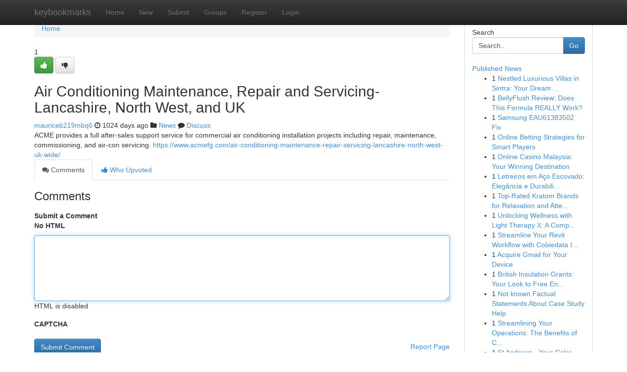

--- FILE ---
content_type: text/html; charset=UTF-8
request_url: https://keybookmarks.com/story14401099/air-conditioning-maintenance-repair-and-servicing-lancashire-north-west-and-uk
body_size: 5068
content:
<!DOCTYPE html>
<html class="no-js" dir="ltr" xmlns="http://www.w3.org/1999/xhtml" xml:lang="en" lang="en"><head>

<meta http-equiv="Pragma" content="no-cache" />
<meta http-equiv="expires" content="0" />
<meta http-equiv="Content-Type" content="text/html; charset=UTF-8" />	
<title>Air Conditioning Maintenance, Repair and Servicing- Lancashire, North West, and UK</title>
<link rel="alternate" type="application/rss+xml" title="keybookmarks.com &raquo; Feeds 1" href="/rssfeeds.php?p=1" />
<link rel="alternate" type="application/rss+xml" title="keybookmarks.com &raquo; Feeds 2" href="/rssfeeds.php?p=2" />
<link rel="alternate" type="application/rss+xml" title="keybookmarks.com &raquo; Feeds 3" href="/rssfeeds.php?p=3" />
<link rel="alternate" type="application/rss+xml" title="keybookmarks.com &raquo; Feeds 4" href="/rssfeeds.php?p=4" />
<link rel="alternate" type="application/rss+xml" title="keybookmarks.com &raquo; Feeds 5" href="/rssfeeds.php?p=5" />
<link rel="alternate" type="application/rss+xml" title="keybookmarks.com &raquo; Feeds 6" href="/rssfeeds.php?p=6" />
<link rel="alternate" type="application/rss+xml" title="keybookmarks.com &raquo; Feeds 7" href="/rssfeeds.php?p=7" />
<link rel="alternate" type="application/rss+xml" title="keybookmarks.com &raquo; Feeds 8" href="/rssfeeds.php?p=8" />
<link rel="alternate" type="application/rss+xml" title="keybookmarks.com &raquo; Feeds 9" href="/rssfeeds.php?p=9" />
<link rel="alternate" type="application/rss+xml" title="keybookmarks.com &raquo; Feeds 10" href="/rssfeeds.php?p=10" />
<meta name="google-site-verification" content="m5VOPfs2gQQcZXCcEfUKlnQfx72o45pLcOl4sIFzzMQ" /><meta name="Language" content="en-us" />
<meta name="viewport" content="width=device-width, initial-scale=1.0">
<meta name="generator" content="Kliqqi" />

          <link rel="stylesheet" type="text/css" href="//netdna.bootstrapcdn.com/bootstrap/3.2.0/css/bootstrap.min.css">
             <link rel="stylesheet" type="text/css" href="https://cdnjs.cloudflare.com/ajax/libs/twitter-bootstrap/3.2.0/css/bootstrap-theme.css">
                <link rel="stylesheet" type="text/css" href="https://cdnjs.cloudflare.com/ajax/libs/font-awesome/4.1.0/css/font-awesome.min.css">
<link rel="stylesheet" type="text/css" href="/templates/bootstrap/css/style.css" media="screen" />

                         <script type="text/javascript" src="https://cdnjs.cloudflare.com/ajax/libs/modernizr/2.6.1/modernizr.min.js"></script>
<script type="text/javascript" src="https://cdnjs.cloudflare.com/ajax/libs/jquery/1.7.2/jquery.min.js"></script>
<style></style>
<link rel="alternate" type="application/rss+xml" title="RSS 2.0" href="/rss"/>
<link rel="icon" href="/favicon.ico" type="image/x-icon"/>
</head>

<body dir="ltr">

<header role="banner" class="navbar navbar-inverse navbar-fixed-top custom_header">
<div class="container">
<div class="navbar-header">
<button data-target=".bs-navbar-collapse" data-toggle="collapse" type="button" class="navbar-toggle">
    <span class="sr-only">Toggle navigation</span>
    <span class="fa fa-ellipsis-v" style="color:white"></span>
</button>
<a class="navbar-brand" href="/">keybookmarks</a>	
</div>
<span style="display: none;"><a href="/forum">forum</a></span>
<nav role="navigation" class="collapse navbar-collapse bs-navbar-collapse">
<ul class="nav navbar-nav">
<li ><a href="/">Home</a></li>
<li ><a href="/new">New</a></li>
<li ><a href="/submit">Submit</a></li>
                    
<li ><a href="/groups"><span>Groups</span></a></li>
<li ><a href="/register"><span>Register</span></a></li>
<li ><a data-toggle="modal" href="#loginModal">Login</a></li>
</ul>
	

</nav>
</div>
</header>
<!-- START CATEGORIES -->
<div class="subnav" id="categories">
<div class="container">
<ul class="nav nav-pills"><li class="category_item"><a  href="/">Home</a></li></ul>
</div>
</div>
<!-- END CATEGORIES -->
	
<div class="container">
	<section id="maincontent"><div class="row"><div class="col-md-9">

<ul class="breadcrumb">
	<li><a href="/">Home</a></li>
</ul>

<div itemscope itemtype="http://schema.org/Article" class="stories" id="xnews-14401099" >


<div class="story_data">
<div class="votebox votebox-published">

<div itemprop="aggregateRating" itemscope itemtype="http://schema.org/AggregateRating" class="vote">
	<div itemprop="ratingCount" class="votenumber">1</div>
<div id="xvote-3" class="votebutton">
<!-- Already Voted -->
<a class="btn btn-default btn-success linkVote_3" href="/login" title=""><i class="fa fa-white fa-thumbs-up"></i></a>
<!-- Bury It -->
<a class="btn btn-default linkVote_3" href="/login"  title="" ><i class="fa fa-thumbs-down"></i></a>


</div>
</div>
</div>
<div class="title" id="title-3">
<span itemprop="name">

<h2 id="list_title"><span>Air Conditioning Maintenance, Repair and Servicing- Lancashire, North West, and UK</span></h2></span>	
<span class="subtext">

<span itemprop="author" itemscope itemtype="http://schema.org/Person">
<span itemprop="name">
<a href="/user/mauriceb219mbq6" rel="nofollow">mauriceb219mbq6</a> 
</span></span>
<i class="fa fa-clock-o"></i>
<span itemprop="datePublished">  1024 days ago</span>

<script>
$(document).ready(function(){
    $("#list_title span").click(function(){
		window.open($("#siteurl").attr('href'), '', '');
    });
});
</script>

<i class="fa fa-folder"></i> 
<a href="/groups">News</a>

<span id="ls_comments_url-3">
	<i class="fa fa-comment"></i> <span id="linksummaryDiscuss"><a href="#discuss" class="comments">Discuss</a>&nbsp;</span>
</span> 





</div>
</div>
<span itemprop="articleBody">
<div class="storycontent">
	
<div class="news-body-text" id="ls_contents-3" dir="ltr">
ACME provides a full after-sales support service for commercial air conditioning installation projects including repair, maintenance, commissioning, and air-con servicing. <a id="siteurl" target="_blank" href="https://www.acmefg.com/air-conditioning-maintenance-repair-servicing-lancashire-north-west-uk-wide/">https://www.acmefg.com/air-conditioning-maintenance-repair-servicing-lancashire-north-west-uk-wide/</a><div class="clearboth"></div> 
</div>
</div><!-- /.storycontent -->
</span>
</div>

<ul class="nav nav-tabs" id="storytabs">
	<li class="active"><a data-toggle="tab" href="#comments"><i class="fa fa-comments"></i> Comments</a></li>
	<li><a data-toggle="tab" href="#who_voted"><i class="fa fa-thumbs-up"></i> Who Upvoted</a></li>
</ul>


<div id="tabbed" class="tab-content">

<div class="tab-pane fade active in" id="comments" >
<h3>Comments</h3>
<a name="comments" href="#comments"></a>
<ol class="media-list comment-list">

<a name="discuss"></a>
<form action="" method="post" id="thisform" name="mycomment_form">
<div class="form-horizontal">
<fieldset>
<div class="control-group">
<label for="fileInput" class="control-label">Submit a Comment</label>
<div class="controls">

<p class="help-inline"><strong>No HTML  </strong></p>
<textarea autofocus name="comment_content" id="comment_content" class="form-control comment-form" rows="6" /></textarea>
<p class="help-inline">HTML is disabled</p>
</div>
</div>


<script>
var ACPuzzleOptions = {
   theme :  "white",
   lang :  "en"
};
</script>

<div class="control-group">
	<label for="input01" class="control-label">CAPTCHA</label>
	<div class="controls">
	<div id="solvemedia_display">
	<script type="text/javascript" src="https://api.solvemedia.com/papi/challenge.script?k=1G9ho6tcbpytfUxJ0SlrSNt0MjjOB0l2"></script>

	<noscript>
	<iframe src="http://api.solvemedia.com/papi/challenge.noscript?k=1G9ho6tcbpytfUxJ0SlrSNt0MjjOB0l2" height="300" width="500" frameborder="0"></iframe><br/>
	<textarea name="adcopy_challenge" rows="3" cols="40"></textarea>
	<input type="hidden" name="adcopy_response" value="manual_challenge"/>
	</noscript>	
</div>
<br />
</div>
</div>

<div class="form-actions">
	<input type="hidden" name="process" value="newcomment" />
	<input type="hidden" name="randkey" value="75578554" />
	<input type="hidden" name="link_id" value="3" />
	<input type="hidden" name="user_id" value="2" />
	<input type="hidden" name="parrent_comment_id" value="0" />
	<input type="submit" name="submit" value="Submit Comment" class="btn btn-primary" />
	<a href="https://remove.backlinks.live" target="_blank" style="float:right; line-height: 32px;">Report Page</a>
</div>
</fieldset>
</div>
</form>
</ol>
</div>
	
<div class="tab-pane fade" id="who_voted">
<h3>Who Upvoted this Story</h3>
<div class="whovotedwrapper whoupvoted">
<ul>
<li>
<a href="/user/mauriceb219mbq6" rel="nofollow" title="mauriceb219mbq6" class="avatar-tooltip"><img src="/avatars/Avatar_100.png" alt="" align="top" title="" /></a>
</li>
</ul>
</div>
</div>
</div>
<!-- END CENTER CONTENT -->


</div>

<!-- START RIGHT COLUMN -->
<div class="col-md-3">
<div class="panel panel-default">
<div id="rightcol" class="panel-body">
<!-- START FIRST SIDEBAR -->

<!-- START SEARCH BOX -->
<script type="text/javascript">var some_search='Search..';</script>
<div class="search">
<div class="headline">
<div class="sectiontitle">Search</div>
</div>

<form action="/search" method="get" name="thisform-search" class="form-inline search-form" role="form" id="thisform-search" >

<div class="input-group">

<input type="text" class="form-control" tabindex="20" name="search" id="searchsite" value="Search.." onfocus="if(this.value == some_search) {this.value = '';}" onblur="if (this.value == '') {this.value = some_search;}"/>

<span class="input-group-btn">
<button type="submit" tabindex="21" class="btn btn-primary custom_nav_search_button" />Go</button>
</span>
</div>
</form>

<div style="clear:both;"></div>
<br />
</div>
<!-- END SEARCH BOX -->

<!-- START ABOUT BOX -->

	


<div class="headline">
<div class="sectiontitle"><a href="/">Published News</a></div>
</div>
<div class="boxcontent">
<ul class="sidebar-stories">

<li>
<span class="sidebar-vote-number">1</span>	<span class="sidebar-article"><a href="https://keybookmarks.com/story20988363/nestled-luxurious-villas-in-sintra-your-dream-home-awaits" class="sidebar-title">Nestled Luxurious Villas in Sintra: Your Dream ...</a></span>
</li>
<li>
<span class="sidebar-vote-number">1</span>	<span class="sidebar-article"><a href="https://keybookmarks.com/story20988362/bellyflush-review-does-this-formula-really-work" class="sidebar-title">BellyFlush Review: Does This Formula REALLY Work?</a></span>
</li>
<li>
<span class="sidebar-vote-number">1</span>	<span class="sidebar-article"><a href="https://keybookmarks.com/story20988361/samsung-eau61383502-fix" class="sidebar-title">Samsung EAU61383502 Fix</a></span>
</li>
<li>
<span class="sidebar-vote-number">1</span>	<span class="sidebar-article"><a href="https://keybookmarks.com/story20988360/online-betting-strategies-for-smart-players" class="sidebar-title">Online Betting Strategies for Smart Players</a></span>
</li>
<li>
<span class="sidebar-vote-number">1</span>	<span class="sidebar-article"><a href="https://keybookmarks.com/story20988359/online-casino-malaysia-your-winning-destination" class="sidebar-title">Online Casino Malaysia: Your Winning Destination</a></span>
</li>
<li>
<span class="sidebar-vote-number">1</span>	<span class="sidebar-article"><a href="https://keybookmarks.com/story20988358/letreiros-em-aço-escovado-elegância-e-durabilidade" class="sidebar-title">Letreiros em A&ccedil;o Escovado: Eleg&acirc;ncia e Durabili...</a></span>
</li>
<li>
<span class="sidebar-vote-number">1</span>	<span class="sidebar-article"><a href="https://keybookmarks.com/story20988357/top-rated-kratom-brands-for-relaxation-and-attention" class="sidebar-title">Top-Rated Kratom Brands for Relaxation and Atte...</a></span>
</li>
<li>
<span class="sidebar-vote-number">1</span>	<span class="sidebar-article"><a href="https://keybookmarks.com/story20988356/unlocking-wellness-with-light-therapy-x-a-comprehensive-review" class="sidebar-title">Unlocking Wellness with Light Therapy X: A Comp...</a></span>
</li>
<li>
<span class="sidebar-vote-number">1</span>	<span class="sidebar-article"><a href="https://keybookmarks.com/story20988355/streamline-your-revit-workflow-with-cobiedata-integration-services" class="sidebar-title">Streamline Your Revit Workflow with Cobiedata I...</a></span>
</li>
<li>
<span class="sidebar-vote-number">1</span>	<span class="sidebar-article"><a href="https://keybookmarks.com/story20988354/acquire-gmail-for-your-device" class="sidebar-title">Acquire Gmail for Your Device </a></span>
</li>
<li>
<span class="sidebar-vote-number">1</span>	<span class="sidebar-article"><a href="https://keybookmarks.com/story20988353/british-insulation-grants-your-look-to-free-energy-upgrades" class="sidebar-title">British Insulation Grants: Your Look to Free En...</a></span>
</li>
<li>
<span class="sidebar-vote-number">1</span>	<span class="sidebar-article"><a href="https://keybookmarks.com/story20988352/not-known-factual-statements-about-case-study-help" class="sidebar-title">Not known Factual Statements About Case Study Help</a></span>
</li>
<li>
<span class="sidebar-vote-number">1</span>	<span class="sidebar-article"><a href="https://keybookmarks.com/story20988351/streamlining-your-operations-the-benefits-of-call-center-outsourcing" class="sidebar-title">Streamlining Your Operations: The Benefits of C...</a></span>
</li>
<li>
<span class="sidebar-vote-number">1</span>	<span class="sidebar-article"><a href="https://keybookmarks.com/story20988350/st-andrews-your-color-professionals-for-home-decor" class="sidebar-title">St Andrews - Your Color Professionals for Home ...</a></span>
</li>
<li>
<span class="sidebar-vote-number">1</span>	<span class="sidebar-article"><a href="https://keybookmarks.com/story20988349/obtain-your-copyright-online-a-step-by-step-guide" class="sidebar-title">Obtain Your copyright Online: A Step-by-Step Gu...</a></span>
</li>

</ul>
</div>

<!-- END SECOND SIDEBAR -->
</div>
</div>
</div>
<!-- END RIGHT COLUMN -->
</div></section>
<hr>

<!--googleoff: all-->
<footer class="footer">
<div id="footer">
<span class="subtext"> Copyright &copy; 2026 | <a href="/search">Advanced Search</a> 
| <a href="/">Live</a>
| <a href="/">Tag Cloud</a>
| <a href="/">Top Users</a>
| Made with <a href="#" rel="nofollow" target="_blank">Kliqqi CMS</a> 
| <a href="/rssfeeds.php?p=1">All RSS Feeds</a> 
</span>
</div>
</footer>
<!--googleon: all-->


</div>
	
<!-- START UP/DOWN VOTING JAVASCRIPT -->
	
<script>
var my_base_url='http://keybookmarks.com';
var my_kliqqi_base='';
var anonymous_vote = false;
var Voting_Method = '1';
var KLIQQI_Visual_Vote_Cast = "Voted";
var KLIQQI_Visual_Vote_Report = "Buried";
var KLIQQI_Visual_Vote_For_It = "Vote";
var KLIQQI_Visual_Comment_ThankYou_Rating = "Thank you for rating this comment.";


</script>
<!-- END UP/DOWN VOTING JAVASCRIPT -->


<script type="text/javascript" src="https://cdnjs.cloudflare.com/ajax/libs/jqueryui/1.8.23/jquery-ui.min.js"></script>
<link href="https://cdnjs.cloudflare.com/ajax/libs/jqueryui/1.8.23/themes/base/jquery-ui.css" media="all" rel="stylesheet" type="text/css" />




             <script type="text/javascript" src="https://cdnjs.cloudflare.com/ajax/libs/twitter-bootstrap/3.2.0/js/bootstrap.min.js"></script>

<!-- Login Modal -->
<div class="modal fade" id="loginModal" tabindex="-1" role="dialog">
<div class="modal-dialog">
<div class="modal-content">
<div class="modal-header">
<button type="button" class="close" data-dismiss="modal" aria-hidden="true">&times;</button>
<h4 class="modal-title">Login</h4>
</div>
<div class="modal-body">
<div class="control-group">
<form id="signin" action="/login?return=/story14401099/air-conditioning-maintenance-repair-and-servicing-lancashire-north-west-and-uk" method="post">

<div style="login_modal_username">
	<label for="username">Username/Email</label><input id="username" name="username" class="form-control" value="" title="username" tabindex="1" type="text">
</div>
<div class="login_modal_password">
	<label for="password">Password</label><input id="password" name="password" class="form-control" value="" title="password" tabindex="2" type="password">
</div>
<div class="login_modal_remember">
<div class="login_modal_remember_checkbox">
	<input id="remember" style="float:left;margin-right:5px;" name="persistent" value="1" tabindex="3" type="checkbox">
</div>
<div class="login_modal_remember_label">
	<label for="remember" style="">Remember</label>
</div>
<div style="clear:both;"></div>
</div>
<div class="login_modal_login">
	<input type="hidden" name="processlogin" value="1"/>
	<input type="hidden" name="return" value=""/>
	<input class="btn btn-primary col-md-12" id="signin_submit" value="Sign In" tabindex="4" type="submit">
</div>
    
<hr class="soften" id="login_modal_spacer" />
	<div class="login_modal_forgot"><a class="btn btn-default col-md-12" id="forgot_password_link" href="/login">Forgotten Password?</a></div>
	<div class="clearboth"></div>
</form>
</div>
</div>
</div>
</div>
</div>

<script>$('.avatar-tooltip').tooltip()</script>
<script defer src="https://static.cloudflareinsights.com/beacon.min.js/vcd15cbe7772f49c399c6a5babf22c1241717689176015" integrity="sha512-ZpsOmlRQV6y907TI0dKBHq9Md29nnaEIPlkf84rnaERnq6zvWvPUqr2ft8M1aS28oN72PdrCzSjY4U6VaAw1EQ==" data-cf-beacon='{"version":"2024.11.0","token":"25293673dc4d49cf9c4ad39105a53872","r":1,"server_timing":{"name":{"cfCacheStatus":true,"cfEdge":true,"cfExtPri":true,"cfL4":true,"cfOrigin":true,"cfSpeedBrain":true},"location_startswith":null}}' crossorigin="anonymous"></script>
</body>
</html>
